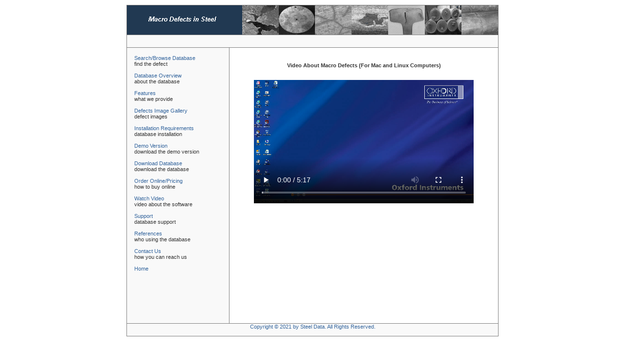

--- FILE ---
content_type: text/html
request_url: https://steeldata.info/macro/html/video.html
body_size: 1073
content:
<!DOCTYPE html PUBLIC "-//W3C//DTD XHTML 1.0 Transitional//EN"
    "http://www.w3.org/TR/xhtml1/DTD/xhtml1-transitional.dtd">
<html xmlns="http://www.w3.org/1999/xhtml">
<head>
<TITLE>Macro Defects in Steel - Video About Macro Defects</TITLE>
<meta http-equiv="content-type" content="text/html; charset=windows-1252" />
<meta name="viewport" content="width=device-width, initial-scale=1.0">
<meta name="keywords" content="macro defects in steel, steel, casting defects, ingot defects, slab defects, forging defects, hot rolling defects, heat treatment defects, machinning defects, welding defects, surface defects, internal defects, microstructure defects" />
<meta name="description" content="database of non-metallic inclusions in steel" />
<!--Created December-03-2007-->
<link rel="stylesheet" type="text/css" href="../style/layout.css" />
<link rel="stylesheet" type="text/css" href="../style/presentation.css" />
</head>
<body>
<div id="outer">
<!--Logo-->
<div id="hdr" align="center">
<img width="760" height="60" src="../images/main_logo.gif">
</div>
<!--End Logo-->
<!--Second Logo-->
<div id="bar"> 
&nbsp;&nbsp;&nbsp;
</div>
<!--End Second Logo-->
<div id="bodyblock" align="right">
<!--Left Menu-->
<div id="l-col" align="left">
<p>
<a href="../demo/index.html">Search/Browse Database</a><br>find the defect<br><br>
<a href="overview.html">Database Overview</a><br>about the database<br><br>
<a href="features.html">Features</a><br>what we provide<br><br>
<a href="gallery.html">Defects Image Gallery</a><br>defect images<br><br>
<a href="requirements.html">Installation Requirements</a><br>database installation<br><br>
<a href="demo.html">Demo Version</a><br>download the demo version<br><br>
<a href="download.html">Download Database</a><br>download the database<br><br>
<a href="order.html">Order Online/Pricing</a><br>how to buy online<br><br>
<a href="video.html">Watch Video</a><br>video about the software<br><br>
<a href="support.html">Support</a><br>database support<br><br>
<a href="references.html">References</a><br>who using the database<br><br>
<a href="contact.html">Contact Us</a><br>how you can reach us<br><br>
<a href="../index.html">Home</a>
</p>
<br/>
</div>
<!--End Left Menu-->
<!--Main Text Area-->
<div id="cont">
<p>
<center>
<b>Video About Macro Defects (For Mac and Linux Computers)</b>
<br><br>
<!--Input Text-->
<br>

<video width="450" controls="controls" src="../data/video.mp4" border="1">
        Your browser does not support the HTML5 Video element.
</video>

<!--End of Text-->
</p>
<br><br><br><br><br><br><br><br>
<br><br><br><br><br><br><br><br>
<br><br>
</div>
<!--End Main Text Area-->
</div>
<!--Footer-->
<div id="ftr" align="center">
<a href="copyright.html">Copyright &#0169; 2021 by Steel Data. All Rights Reserved.</a>
</div>
<!--End Footer-->
</div>
</body>
</html>
